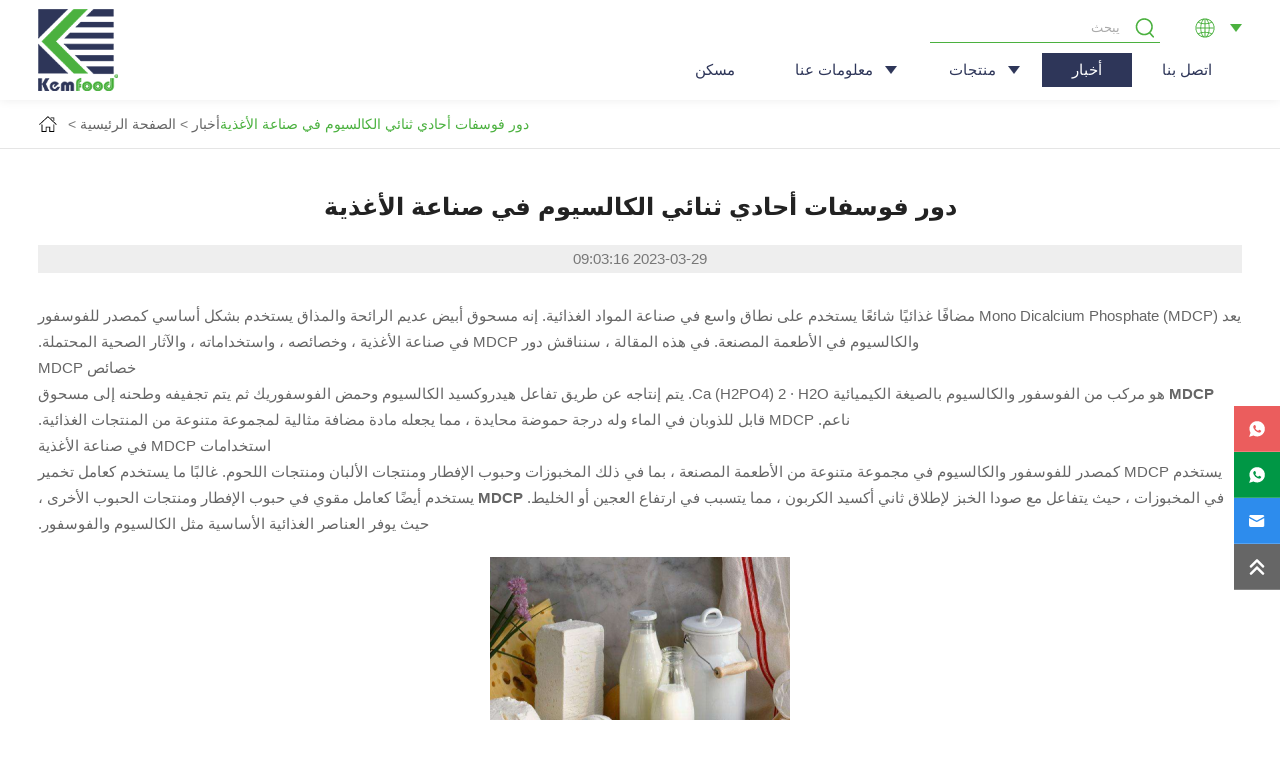

--- FILE ---
content_type: text/html; charset=UTF-8
request_url: https://www.kemfood.com/ar/%D8%AF%D9%88%D8%B1-%D8%A7%D9%84%D9%81%D9%88%D8%B3%D9%81%D8%A7%D8%AA-%D8%A3%D8%AD%D8%A7%D8%AF%D9%8A-%D8%AB%D9%86%D8%A7%D8%A6%D9%8A-%D8%A7%D9%84%D9%83%D8%A7%D9%84%D8%B3%D9%8A%D9%88%D9%85-%D9%81%D9%8A/
body_size: 18076
content:
<!DOCTYPE html>

<html dir="rtl" lang="ar">

<head>

<meta http-equiv="Content-Type" content="text/html; charset=UTF-8"/>

<meta content="width=device-width, initial-scale=1.0, user-scalable=no" name="viewport">


<link rel="shortcut icon" href="https://ljcloudglobal.oss-cn-hongkong.aliyuncs.com/wp-content/uploads/kaihua/2022/10/favicon.ico"/>




<link href="https://www.kemfood.com/wp-content/themes/Kemfood/static/css/fullpage.css" rel="stylesheet" type="text/css" />

<link href="https://www.kemfood.com/wp-content/themes/Kemfood/static/css/animate.min.css" rel="stylesheet" type="text/css" />

<link rel="stylesheet" href="https://www.kemfood.com/wp-content/themes/Kemfood/style.css?v=6614151.335161326123" type="text/css" />



<script src="https://www.kemfood.com/wp-content/themes/Kemfood/static/js/jquery.min.js"></script>

<script src="https://www.kemfood.com/wp-content/themes/Kemfood/static/js/swiper.min.js"></script>

<script src="https://www.kemfood.com/wp-content/themes/Kemfood/static/js/swiper.animate.min.js"></script>



<meta name='robots' content='index, follow, max-image-preview:large, max-snippet:-1, max-video-preview:-1' />

	<!-- This site is optimized with the Yoast SEO plugin v19.13 - https://yoast.com/wordpress/plugins/seo/ -->
	<title>دور فوسفات أحادي ثنائي الكالسيوم في صناعة الأغذية - المورد والمصنع - كيمفوود</title>
	<link rel="canonical" href="https://www.kemfood.com/ar/دور-الفوسفات-أحادي-ثنائي-الكالسيوم-في/" />
	<meta property="og:locale" content="ar_AR" />
	<meta property="og:type" content="article" />
	<meta property="og:title" content="دور فوسفات أحادي ثنائي الكالسيوم في صناعة الأغذية - المورد والمصنع - كيمفوود" />
	<meta property="og:description" content="يعد Mono Dicalcium Phosphate (MDCP) مضافًا غذائيًا شائعًا يستخدم على نطاق واسع في صناعة المواد الغذائية. إنه مسحوق أبيض عديم الرائحة والمذاق يستخدم بشكل أساسي كمصدر للفوسفور والكالسيوم في الأطعمة المصنعة. في هذه المقالة ، سنناقش دور MDCP في صناعة الأغذية ، [...]" />
	<meta property="og:url" content="https://www.kemfood.com/ar/دور-الفوسفات-أحادي-ثنائي-الكالسيوم-في/" />
	<meta property="og:site_name" content="كيمفود" />
	<meta property="article:published_time" content="2023-03-29T01:35:16+00:00" />
	<meta property="article:modified_time" content="2023-04-07T01:08:28+00:00" />
	<meta property="og:image" content="http://www.kemfood.com/wp-content/uploads/2023/03/6f46f48b3f73e5a4d52baa7401220b2-e1680056402551.png" />
	<meta property="og:image:width" content="449" />
	<meta property="og:image:height" content="449" />
	<meta property="og:image:type" content="image/png" />
	<meta name="author" content="admin" />
	<meta name="twitter:card" content="summary_large_image" />
	<meta name="twitter:label1" content="كُتب بواسطة" />
	<meta name="twitter:data1" content="admin" />
	<meta name="twitter:label2" content="وقت القراءة المُقدّر" />
	<meta name="twitter:data2" content="4 دقائق" />
	<script type="application/ld+json" class="yoast-schema-graph">{
    "@context": "https:\/\/schema.org",
    "@graph": [
        {
            "@type": "WebPage",
            "@id": "https:\/\/www.kemfood.com\/the-role-of-mono-dicalcium-phosphate-in-the-food-industry\/",
            "url": "https:\/\/www.kemfood.com\/the-role-of-mono-dicalcium-phosphate-in-the-food-industry\/",
            "name": "\u062f\u0648\u0631 \u0641\u0648\u0633\u0641\u0627\u062a \u0623\u062d\u0627\u062f\u064a \u062b\u0646\u0627\u0626\u064a \u0627\u0644\u0643\u0627\u0644\u0633\u064a\u0648\u0645 \u0641\u064a \u0635\u0646\u0627\u0639\u0629 \u0627\u0644\u0623\u063a\u0630\u064a\u0629 - \u0627\u0644\u0645\u0648\u0631\u062f \u0648\u0627\u0644\u0645\u0635\u0646\u0639 - \u0643\u064a\u0645\u0641\u0648\u0648\u062f",
            "isPartOf": {
                "@id": "https:\/\/www.kemfood.com\/#website"
            },
            "primaryImageOfPage": {
                "@id": "https:\/\/www.kemfood.com\/the-role-of-mono-dicalcium-phosphate-in-the-food-industry\/#primaryimage"
            },
            "image": {
                "@id": "https:\/\/www.kemfood.com\/the-role-of-mono-dicalcium-phosphate-in-the-food-industry\/#primaryimage"
            },
            "thumbnailUrl": "https:\/\/ljcloudglobal.oss-cn-hongkong.aliyuncs.com\/wp-content\/uploads\/kaihua\/2023\/03\/6f46f48b3f73e5a4d52baa7401220b2-e1680056402551.png",
            "datePublished": "2023-03-29T01:35:16+00:00",
            "dateModified": "2023-04-07T01:08:28+00:00",
            "author": {
                "@id": "https:\/\/www.kemfood.com\/#\/schema\/person\/190aa64b435970a948436a5af1bf0e80"
            },
            "breadcrumb": {
                "@id": "https:\/\/www.kemfood.com\/the-role-of-mono-dicalcium-phosphate-in-the-food-industry\/#breadcrumb"
            },
            "inLanguage": "ar",
            "potentialAction": [
                {
                    "@type": "ReadAction",
                    "target": [
                        "https:\/\/www.kemfood.com\/the-role-of-mono-dicalcium-phosphate-in-the-food-industry\/"
                    ]
                }
            ]
        },
        {
            "@type": "ImageObject",
            "inLanguage": "ar",
            "@id": "https:\/\/www.kemfood.com\/the-role-of-mono-dicalcium-phosphate-in-the-food-industry\/#primaryimage",
            "url": "https:\/\/ljcloudglobal.oss-cn-hongkong.aliyuncs.com\/wp-content\/uploads\/kaihua\/2023\/03\/6f46f48b3f73e5a4d52baa7401220b2-e1680056402551.png",
            "contentUrl": "https:\/\/ljcloudglobal.oss-cn-hongkong.aliyuncs.com\/wp-content\/uploads\/kaihua\/2023\/03\/6f46f48b3f73e5a4d52baa7401220b2-e1680056402551.png",
            "width": 449,
            "height": 449
        },
        {
            "@type": "BreadcrumbList",
            "@id": "https:\/\/www.kemfood.com\/the-role-of-mono-dicalcium-phosphate-in-the-food-industry\/#breadcrumb",
            "itemListElement": [
                {
                    "@type": "ListItem",
                    "position": 1,
                    "name": "\u9996\u9875",
                    "item": "https:\/\/www.kemfood.com\/"
                },
                {
                    "@type": "ListItem",
                    "position": 2,
                    "name": "\u062f\u0648\u0631 \u0641\u0648\u0633\u0641\u0627\u062a \u0623\u062d\u0627\u062f\u064a \u062b\u0646\u0627\u0626\u064a \u0627\u0644\u0643\u0627\u0644\u0633\u064a\u0648\u0645 \u0641\u064a \u0635\u0646\u0627\u0639\u0629 \u0627\u0644\u0623\u063a\u0630\u064a\u0629"
                }
            ]
        },
        {
            "@type": "WebSite",
            "@id": "https:\/\/www.kemfood.com\/#website",
            "url": "https:\/\/www.kemfood.com\/",
            "name": "\u0643\u064a\u0645\u0641\u0648\u062f",
            "description": "ANHUI KEMFOOD INTERNATIONAL CO.\u060c LTD",
            "potentialAction": [
                {
                    "@type": "SearchAction",
                    "target": {
                        "@type": "EntryPoint",
                        "urlTemplate": "https:\/\/www.kemfood.com\/?s={search_term_string}"
                    },
                    "query-input": "required name=search_term_string"
                }
            ],
            "inLanguage": "ar"
        },
        {
            "@type": "Person",
            "@id": "https:\/\/www.kemfood.com\/#\/schema\/person\/190aa64b435970a948436a5af1bf0e80",
            "name": "\u0645\u0634\u0631\u0641",
            "image": {
                "@type": "ImageObject",
                "inLanguage": "ar",
                "@id": "https:\/\/www.kemfood.com\/#\/schema\/person\/image\/",
                "url": "https:\/\/secure.gravatar.com\/avatar\/1266023b728919a02287969c9b8d736d?s=96&d=mm&r=g",
                "contentUrl": "https:\/\/secure.gravatar.com\/avatar\/1266023b728919a02287969c9b8d736d?s=96&d=mm&r=g",
                "caption": "admin"
            },
            "sameAs": [
                "http:\/\/www.kemfood.com"
            ]
        }
    ]
}</script>
	<!-- / Yoast SEO plugin. -->


<link rel="alternate" type="application/rss+xml" title="Kemfood &laquo; The Role of Mono Dicalcium Phosphate in the Food Industry خلاصة التعليقات" href="https://www.kemfood.com/ar/%d8%af%d9%88%d8%b1-%d8%a7%d9%84%d9%81%d9%88%d8%b3%d9%81%d8%a7%d8%aa-%d8%a3%d8%ad%d8%a7%d8%af%d9%8a-%d8%ab%d9%86%d8%a7%d8%a6%d9%8a-%d8%a7%d9%84%d9%83%d8%a7%d9%84%d8%b3%d9%8a%d9%88%d9%85-%d9%81%d9%8a/feed/" />
<link rel='stylesheet' id='wp-block-library-rtl-css' href='https://www.kemfood.com/wp-includes/css/dist/block-library/style-rtl.min.css?ver=6.1.1' type='text/css' media='all' />
<link rel='stylesheet' id='classic-theme-styles-css' href='https://www.kemfood.com/wp-includes/css/classic-themes.min.css?ver=1' type='text/css' media='all' />
<style id='global-styles-inline-css' type='text/css'>
body{--wp--preset--color--black: #000000;--wp--preset--color--cyan-bluish-gray: #abb8c3;--wp--preset--color--white: #ffffff;--wp--preset--color--pale-pink: #f78da7;--wp--preset--color--vivid-red: #cf2e2e;--wp--preset--color--luminous-vivid-orange: #ff6900;--wp--preset--color--luminous-vivid-amber: #fcb900;--wp--preset--color--light-green-cyan: #7bdcb5;--wp--preset--color--vivid-green-cyan: #00d084;--wp--preset--color--pale-cyan-blue: #8ed1fc;--wp--preset--color--vivid-cyan-blue: #0693e3;--wp--preset--color--vivid-purple: #9b51e0;--wp--preset--gradient--vivid-cyan-blue-to-vivid-purple: linear-gradient(135deg,rgba(6,147,227,1) 0%,rgb(155,81,224) 100%);--wp--preset--gradient--light-green-cyan-to-vivid-green-cyan: linear-gradient(135deg,rgb(122,220,180) 0%,rgb(0,208,130) 100%);--wp--preset--gradient--luminous-vivid-amber-to-luminous-vivid-orange: linear-gradient(135deg,rgba(252,185,0,1) 0%,rgba(255,105,0,1) 100%);--wp--preset--gradient--luminous-vivid-orange-to-vivid-red: linear-gradient(135deg,rgba(255,105,0,1) 0%,rgb(207,46,46) 100%);--wp--preset--gradient--very-light-gray-to-cyan-bluish-gray: linear-gradient(135deg,rgb(238,238,238) 0%,rgb(169,184,195) 100%);--wp--preset--gradient--cool-to-warm-spectrum: linear-gradient(135deg,rgb(74,234,220) 0%,rgb(151,120,209) 20%,rgb(207,42,186) 40%,rgb(238,44,130) 60%,rgb(251,105,98) 80%,rgb(254,248,76) 100%);--wp--preset--gradient--blush-light-purple: linear-gradient(135deg,rgb(255,206,236) 0%,rgb(152,150,240) 100%);--wp--preset--gradient--blush-bordeaux: linear-gradient(135deg,rgb(254,205,165) 0%,rgb(254,45,45) 50%,rgb(107,0,62) 100%);--wp--preset--gradient--luminous-dusk: linear-gradient(135deg,rgb(255,203,112) 0%,rgb(199,81,192) 50%,rgb(65,88,208) 100%);--wp--preset--gradient--pale-ocean: linear-gradient(135deg,rgb(255,245,203) 0%,rgb(182,227,212) 50%,rgb(51,167,181) 100%);--wp--preset--gradient--electric-grass: linear-gradient(135deg,rgb(202,248,128) 0%,rgb(113,206,126) 100%);--wp--preset--gradient--midnight: linear-gradient(135deg,rgb(2,3,129) 0%,rgb(40,116,252) 100%);--wp--preset--duotone--dark-grayscale: url('#wp-duotone-dark-grayscale');--wp--preset--duotone--grayscale: url('#wp-duotone-grayscale');--wp--preset--duotone--purple-yellow: url('#wp-duotone-purple-yellow');--wp--preset--duotone--blue-red: url('#wp-duotone-blue-red');--wp--preset--duotone--midnight: url('#wp-duotone-midnight');--wp--preset--duotone--magenta-yellow: url('#wp-duotone-magenta-yellow');--wp--preset--duotone--purple-green: url('#wp-duotone-purple-green');--wp--preset--duotone--blue-orange: url('#wp-duotone-blue-orange');--wp--preset--font-size--small: 13px;--wp--preset--font-size--medium: 20px;--wp--preset--font-size--large: 36px;--wp--preset--font-size--x-large: 42px;--wp--preset--spacing--20: 0.44rem;--wp--preset--spacing--30: 0.67rem;--wp--preset--spacing--40: 1rem;--wp--preset--spacing--50: 1.5rem;--wp--preset--spacing--60: 2.25rem;--wp--preset--spacing--70: 3.38rem;--wp--preset--spacing--80: 5.06rem;}:where(.is-layout-flex){gap: 0.5em;}body .is-layout-flow > .alignleft{float: left;margin-inline-start: 0;margin-inline-end: 2em;}body .is-layout-flow > .alignright{float: right;margin-inline-start: 2em;margin-inline-end: 0;}body .is-layout-flow > .aligncenter{margin-left: auto !important;margin-right: auto !important;}body .is-layout-constrained > .alignleft{float: left;margin-inline-start: 0;margin-inline-end: 2em;}body .is-layout-constrained > .alignright{float: right;margin-inline-start: 2em;margin-inline-end: 0;}body .is-layout-constrained > .aligncenter{margin-left: auto !important;margin-right: auto !important;}body .is-layout-constrained > :where(:not(.alignleft):not(.alignright):not(.alignfull)){max-width: var(--wp--style--global--content-size);margin-left: auto !important;margin-right: auto !important;}body .is-layout-constrained > .alignwide{max-width: var(--wp--style--global--wide-size);}body .is-layout-flex{display: flex;}body .is-layout-flex{flex-wrap: wrap;align-items: center;}body .is-layout-flex > *{margin: 0;}:where(.wp-block-columns.is-layout-flex){gap: 2em;}.has-black-color{color: var(--wp--preset--color--black) !important;}.has-cyan-bluish-gray-color{color: var(--wp--preset--color--cyan-bluish-gray) !important;}.has-white-color{color: var(--wp--preset--color--white) !important;}.has-pale-pink-color{color: var(--wp--preset--color--pale-pink) !important;}.has-vivid-red-color{color: var(--wp--preset--color--vivid-red) !important;}.has-luminous-vivid-orange-color{color: var(--wp--preset--color--luminous-vivid-orange) !important;}.has-luminous-vivid-amber-color{color: var(--wp--preset--color--luminous-vivid-amber) !important;}.has-light-green-cyan-color{color: var(--wp--preset--color--light-green-cyan) !important;}.has-vivid-green-cyan-color{color: var(--wp--preset--color--vivid-green-cyan) !important;}.has-pale-cyan-blue-color{color: var(--wp--preset--color--pale-cyan-blue) !important;}.has-vivid-cyan-blue-color{color: var(--wp--preset--color--vivid-cyan-blue) !important;}.has-vivid-purple-color{color: var(--wp--preset--color--vivid-purple) !important;}.has-black-background-color{background-color: var(--wp--preset--color--black) !important;}.has-cyan-bluish-gray-background-color{background-color: var(--wp--preset--color--cyan-bluish-gray) !important;}.has-white-background-color{background-color: var(--wp--preset--color--white) !important;}.has-pale-pink-background-color{background-color: var(--wp--preset--color--pale-pink) !important;}.has-vivid-red-background-color{background-color: var(--wp--preset--color--vivid-red) !important;}.has-luminous-vivid-orange-background-color{background-color: var(--wp--preset--color--luminous-vivid-orange) !important;}.has-luminous-vivid-amber-background-color{background-color: var(--wp--preset--color--luminous-vivid-amber) !important;}.has-light-green-cyan-background-color{background-color: var(--wp--preset--color--light-green-cyan) !important;}.has-vivid-green-cyan-background-color{background-color: var(--wp--preset--color--vivid-green-cyan) !important;}.has-pale-cyan-blue-background-color{background-color: var(--wp--preset--color--pale-cyan-blue) !important;}.has-vivid-cyan-blue-background-color{background-color: var(--wp--preset--color--vivid-cyan-blue) !important;}.has-vivid-purple-background-color{background-color: var(--wp--preset--color--vivid-purple) !important;}.has-black-border-color{border-color: var(--wp--preset--color--black) !important;}.has-cyan-bluish-gray-border-color{border-color: var(--wp--preset--color--cyan-bluish-gray) !important;}.has-white-border-color{border-color: var(--wp--preset--color--white) !important;}.has-pale-pink-border-color{border-color: var(--wp--preset--color--pale-pink) !important;}.has-vivid-red-border-color{border-color: var(--wp--preset--color--vivid-red) !important;}.has-luminous-vivid-orange-border-color{border-color: var(--wp--preset--color--luminous-vivid-orange) !important;}.has-luminous-vivid-amber-border-color{border-color: var(--wp--preset--color--luminous-vivid-amber) !important;}.has-light-green-cyan-border-color{border-color: var(--wp--preset--color--light-green-cyan) !important;}.has-vivid-green-cyan-border-color{border-color: var(--wp--preset--color--vivid-green-cyan) !important;}.has-pale-cyan-blue-border-color{border-color: var(--wp--preset--color--pale-cyan-blue) !important;}.has-vivid-cyan-blue-border-color{border-color: var(--wp--preset--color--vivid-cyan-blue) !important;}.has-vivid-purple-border-color{border-color: var(--wp--preset--color--vivid-purple) !important;}.has-vivid-cyan-blue-to-vivid-purple-gradient-background{background: var(--wp--preset--gradient--vivid-cyan-blue-to-vivid-purple) !important;}.has-light-green-cyan-to-vivid-green-cyan-gradient-background{background: var(--wp--preset--gradient--light-green-cyan-to-vivid-green-cyan) !important;}.has-luminous-vivid-amber-to-luminous-vivid-orange-gradient-background{background: var(--wp--preset--gradient--luminous-vivid-amber-to-luminous-vivid-orange) !important;}.has-luminous-vivid-orange-to-vivid-red-gradient-background{background: var(--wp--preset--gradient--luminous-vivid-orange-to-vivid-red) !important;}.has-very-light-gray-to-cyan-bluish-gray-gradient-background{background: var(--wp--preset--gradient--very-light-gray-to-cyan-bluish-gray) !important;}.has-cool-to-warm-spectrum-gradient-background{background: var(--wp--preset--gradient--cool-to-warm-spectrum) !important;}.has-blush-light-purple-gradient-background{background: var(--wp--preset--gradient--blush-light-purple) !important;}.has-blush-bordeaux-gradient-background{background: var(--wp--preset--gradient--blush-bordeaux) !important;}.has-luminous-dusk-gradient-background{background: var(--wp--preset--gradient--luminous-dusk) !important;}.has-pale-ocean-gradient-background{background: var(--wp--preset--gradient--pale-ocean) !important;}.has-electric-grass-gradient-background{background: var(--wp--preset--gradient--electric-grass) !important;}.has-midnight-gradient-background{background: var(--wp--preset--gradient--midnight) !important;}.has-small-font-size{font-size: var(--wp--preset--font-size--small) !important;}.has-medium-font-size{font-size: var(--wp--preset--font-size--medium) !important;}.has-large-font-size{font-size: var(--wp--preset--font-size--large) !important;}.has-x-large-font-size{font-size: var(--wp--preset--font-size--x-large) !important;}
.wp-block-navigation a:where(:not(.wp-element-button)){color: inherit;}
:where(.wp-block-columns.is-layout-flex){gap: 2em;}
.wp-block-pullquote{font-size: 1.5em;line-height: 1.6;}
</style>
<link rel='stylesheet' id='wpa-css-css' href='https://www.kemfood.com/wp-content/plugins/honeypot/includes/css/wpa.css?ver=2.2.12' type='text/css' media='all' />
<link rel='stylesheet' id='trp-language-switcher-style-css' href='https://www.kemfood.com/wp-content/plugins/translatepress-multilingual/assets/css/trp-language-switcher.css?ver=2.7.4' type='text/css' media='all' />
<link rel='stylesheet' id='style-css' href='https://www.kemfood.com/wp-content/themes/Kemfood/style.css?ver=1.0' type='text/css' media='all' />
<link rel='stylesheet' id='iconfont-css' href='https://www.kemfood.com/wp-content/themes/Kemfood/static/font/iconfont.css?ver=6.1.1' type='text/css' media='all' />
<script type='text/javascript' src='https://www.kemfood.com/wp-content/themes/Kemfood/static/js/jquery.min.js?ver=6.1.1' id='jquery-js'></script>
<link rel="https://api.w.org/" href="https://www.kemfood.com/ar/wp-json/" /><link rel="alternate" type="application/json" href="https://www.kemfood.com/ar/wp-json/wp/v2/posts/1883" /><link rel="EditURI" type="application/rsd+xml" title="RSD" href="https://www.kemfood.com/xmlrpc.php?rsd" />
<link rel="wlwmanifest" type="application/wlwmanifest+xml" href="https://www.kemfood.com/wp-includes/wlwmanifest.xml" />
<meta name="generator" content="WordPress 6.1.1" />
<link rel='shortlink' href='https://www.kemfood.com/ar/?p=1883' />
<meta name="generator" content="Site Kit by Google 1.124.0" /><link rel="alternate" hreflang="en-US" href="https://www.kemfood.com/the-role-of-mono-dicalcium-phosphate-in-the-food-industry/"/>
<link rel="alternate" hreflang="ru-RU" href="https://www.kemfood.com/ru/роль-моно-дикальций-фосфата-в-пищевой/"/>
<link rel="alternate" hreflang="ar" href="https://www.kemfood.com/ar/دور-الفوسفات-أحادي-ثنائي-الكالسيوم-في/"/>
<link rel="alternate" hreflang="en" href="https://www.kemfood.com/the-role-of-mono-dicalcium-phosphate-in-the-food-industry/"/>
<link rel="alternate" hreflang="ru" href="https://www.kemfood.com/ru/роль-моно-дикальций-фосфата-в-пищевой/"/>
<style>
    .header-v4 .main-nav .sf-menu .current-menu-item a,.header-v4 .main-nav .sf-menu li a:hover,.header-v4 .main-nav .sf-menu .current-post-ancestor a {color: }
    .header-v4 .main-nav .sf-menu a{color: }
    </style>
<!-- Google Tag Manager -->
<script>(function(w,d,s,l,i){w[l]=w[l]||[];w[l].push({'gtm.start':
new Date().getTime(),event:'gtm.js'});var f=d.getElementsByTagName(s)[0],
j=d.createElement(s),dl=l!='dataLayer'?'&l='+l:'';j.async=true;j.src=
'https://www.googletagmanager.com/gtm.js?id='+i+dl;f.parentNode.insertBefore(j,f);
})(window,document,'script','dataLayer','GTM-PQBSH4V');</script>
<!-- End Google Tag Manager -->


</head>


<body><!-- Google Tag Manager (noscript) -->
<noscript><iframe src="https://www.googletagmanager.com/ns.html?id=GTM-PQBSH4V"
height="0" width="0" style="display:none;visibility:hidden"></iframe></noscript>
<!-- End Google Tag Manager (noscript) -->

<!-- header -->
<header class="in_header">
	<div class="wrap">
	
	<div class="logo"><a href="https://www.kemfood.com/ar"><img src="https://ljcloudglobal.oss-cn-hongkong.aliyuncs.com/wp-content/uploads/kaihua/2022/10/logo.png" alt="كيمفود" /></a></div>
	
	<div class="top_r">
		
		<div class="top_r_cont">
			<!-- 搜索 -->
			<div class="top_search">
				<form class="" role="search" method="get" id="" action="/ar/" data-trp-original-action="/"> 
					<input class="search_ipt" type="text" placeholder="يبحث" value="" name="s" id="s">
					<input class="search_btn" type="submit" id="searchsubmit" value="">
				<input type="hidden" name="trp-form-language" value="ar"/></form>
			</div>
			<!-- 语言切换 -->
			<ul class="top_language">
				<i></i>
				<ul class="top_language_list sub-menu">
					<li id="menu-item-313" class="trp-language-switcher-container menu-item menu-item-type-post_type menu-item-object-language_switcher menu-item-313"><a href="https://www.kemfood.com/the-role-of-mono-dicalcium-phosphate-in-the-food-industry/"><span data-no-translation><img class="trp-flag-image" src="https://www.kemfood.com/wp-content/plugins/translatepress-multilingual/assets/images/flags/en_US.png" width="18" height="12" alt="en_US" title="English"><span class="trp-ls-language-name">EN</span></span></a></li>
<li id="menu-item-317" class="trp-language-switcher-container menu-item menu-item-type-post_type menu-item-object-language_switcher menu-item-317"><a href="https://www.kemfood.com/ru/роль-моно-дикальций-фосфата-в-пищевой/"><span data-no-translation><img class="trp-flag-image" src="https://www.kemfood.com/wp-content/plugins/translatepress-multilingual/assets/images/flags/ru_RU.png" width="18" height="12" alt="ru_RU" title="Russian"><span class="trp-ls-language-name">RU</span></span></a></li>
<li id="menu-item-361" class="trp-language-switcher-container menu-item menu-item-type-post_type menu-item-object-language_switcher current-language-menu-item menu-item-361"><a href="https://www.kemfood.com/ar/دور-الفوسفات-أحادي-ثنائي-الكالسيوم-في/"><span data-no-translation><img class="trp-flag-image" src="https://www.kemfood.com/wp-content/plugins/translatepress-multilingual/assets/images/flags/ar.png" width="18" height="12" alt="ar" title="Arabic"><span class="trp-ls-language-name">AR</span></span></a></li>
				</ul>
			</ul>
		</div>
		<div class="clear"></div>
		
		
		<!-- 移动端导航按钮 -->
		<div class="nav_menu"><i></i></div>
		
		<!-- 导航 -->
		<ul class="nav">
			<li id="menu-item-18" class="menu-item menu-item-type-custom menu-item-object-custom menu-item-18"><a href="/ar/">مسكن</a></li>
<li id="menu-item-79" class="menu-item menu-item-type-custom menu-item-object-custom menu-item-has-children menu-item-79"><a href="https://www.kemfood.com/ar/معلومات-عنا/ملف-الشركة/">معلومات عنا</a>
<ul class="sub-menu">
	<li id="menu-item-56" class="menu-item menu-item-type-post_type menu-item-object-page menu-item-56"><a href="https://www.kemfood.com/ar/%d9%85%d8%b9%d9%84%d9%88%d9%85%d8%a7%d8%aa-%d8%b9%d9%86%d8%a7/%d9%85%d9%84%d9%81-%d8%a7%d9%84%d8%b4%d8%b1%d9%83%d8%a9/">ملف الشركة</a></li>
	<li id="menu-item-55" class="menu-item menu-item-type-post_type menu-item-object-page menu-item-55"><a href="https://www.kemfood.com/ar/%d9%85%d8%b9%d9%84%d9%88%d9%85%d8%a7%d8%aa-%d8%b9%d9%86%d8%a7/%d8%a7%d9%84%d8%ab%d9%82%d8%a7%d9%81%d8%a9/">ثقافة</a></li>
	<li id="menu-item-60" class="menu-item menu-item-type-post_type menu-item-object-page menu-item-60"><a href="https://www.kemfood.com/ar/%d9%85%d8%b9%d9%84%d9%88%d9%85%d8%a7%d8%aa-%d8%b9%d9%86%d8%a7/%d9%81%d8%b1%d9%82-%d9%85%d8%b3%d8%a7%d8%ad%d8%a7%d8%aa-%d8%a7%d9%84%d8%b9%d9%85%d9%84/">فرق ومساحات العمل</a></li>
	<li id="menu-item-59" class="menu-item menu-item-type-post_type menu-item-object-page menu-item-59"><a href="https://www.kemfood.com/ar/%d9%85%d8%b9%d9%84%d9%88%d9%85%d8%a7%d8%aa-%d8%b9%d9%86%d8%a7/%d8%a7%d9%84%d8%ae%d8%af%d9%85%d8%a7%d8%aa/">خدمة</a></li>
	<li id="menu-item-58" class="menu-item menu-item-type-post_type menu-item-object-page menu-item-58"><a href="https://www.kemfood.com/ar/%d9%85%d8%b9%d9%84%d9%88%d9%85%d8%a7%d8%aa-%d8%b9%d9%86%d8%a7/%d8%b4%d9%87%d8%a7%d8%af%d8%a9/">شهادة</a></li>
	<li id="menu-item-57" class="menu-item menu-item-type-post_type menu-item-object-page menu-item-57"><a href="https://www.kemfood.com/ar/%d9%85%d8%b9%d9%84%d9%88%d9%85%d8%a7%d8%aa-%d8%b9%d9%86%d8%a7/%d8%b4%d8%b1%d9%8a%d9%83/">شريك</a></li>
</ul>
</li>
<li id="menu-item-17" class="menu-item menu-item-type-taxonomy menu-item-object-category menu-item-has-children menu-item-17"><a href="https://www.kemfood.com/ar/الفئة/منتجات/">منتجات</a>
<ul class="sub-menu">
	<li id="menu-item-35" class="menu-item menu-item-type-taxonomy menu-item-object-category menu-item-35"><a href="https://www.kemfood.com/ar/الفئة/منتجات/مكثفات/">مثخنات</a></li>
	<li id="menu-item-22" class="menu-item menu-item-type-taxonomy menu-item-object-category menu-item-22"><a href="https://www.kemfood.com/ar/الفئة/منتجات/antioxidants/">مضادات الأكسدة</a></li>
	<li id="menu-item-34" class="menu-item menu-item-type-taxonomy menu-item-object-category menu-item-34"><a href="https://www.kemfood.com/ar/الفئة/منتجات/sweeteners/">المحليات</a></li>
	<li id="menu-item-32" class="menu-item menu-item-type-taxonomy menu-item-object-category menu-item-32"><a href="https://www.kemfood.com/ar/الفئة/منتجات/preservatives/">مواد حافظة</a></li>
	<li id="menu-item-20" class="menu-item menu-item-type-taxonomy menu-item-object-category menu-item-20"><a href="https://www.kemfood.com/ar/الفئة/منتجات/acidulants/">الحامض</a></li>
	<li id="menu-item-27" class="menu-item menu-item-type-taxonomy menu-item-object-category menu-item-27"><a href="https://www.kemfood.com/ar/الفئة/منتجات/emulsifiers/">المستحلبات</a></li>
	<li id="menu-item-33" class="menu-item menu-item-type-taxonomy menu-item-object-category menu-item-33"><a href="https://www.kemfood.com/ar/الفئة/منتجات/proteins/">البروتينات</a></li>
	<li id="menu-item-30" class="menu-item menu-item-type-taxonomy menu-item-object-category menu-item-30"><a href="https://www.kemfood.com/ar/الفئة/منتجات/plant-extracts/">المستخلصات النباتية</a></li>
	<li id="menu-item-29" class="menu-item menu-item-type-taxonomy menu-item-object-category menu-item-29"><a href="https://www.kemfood.com/ar/الفئة/منتجات/الفوسفات/">الفوسفات</a></li>
	<li id="menu-item-36" class="menu-item menu-item-type-taxonomy menu-item-object-category menu-item-36"><a href="https://www.kemfood.com/ar/الفئة/منتجات/vitamins/">فيتامينات</a></li>
	<li id="menu-item-25" class="menu-item menu-item-type-taxonomy menu-item-object-category menu-item-25"><a href="https://www.kemfood.com/ar/الفئة/منتجات/colorants/">تلوينات</a></li>
	<li id="menu-item-28" class="menu-item menu-item-type-taxonomy menu-item-object-category menu-item-28"><a href="https://www.kemfood.com/ar/الفئة/منتجات/flavourings/">النكهات</a></li>
	<li id="menu-item-23" class="menu-item menu-item-type-taxonomy menu-item-object-category menu-item-23"><a href="https://www.kemfood.com/ar/الفئة/منتجات/aromas/">العبير</a></li>
	<li id="menu-item-21" class="menu-item menu-item-type-taxonomy menu-item-object-category menu-item-21"><a href="https://www.kemfood.com/ar/الفئة/منتجات/amino-acid/">حمض أميني</a></li>
	<li id="menu-item-24" class="menu-item menu-item-type-taxonomy menu-item-object-category menu-item-24"><a href="https://www.kemfood.com/ar/الفئة/منتجات/cocoa-series/">سلسلة الكاكاو</a></li>
	<li id="menu-item-26" class="menu-item menu-item-type-taxonomy menu-item-object-category menu-item-26"><a href="https://www.kemfood.com/ar/الفئة/منتجات/dehydrated-vegetables/">خضروات مجففة</a></li>
	<li id="menu-item-31" class="menu-item menu-item-type-taxonomy menu-item-object-category menu-item-31"><a href="https://www.kemfood.com/ar/الفئة/منتجات/plant-peptide/">الببتيد النبات</a></li>
	<li id="menu-item-1102" class="menu-item menu-item-type-taxonomy menu-item-object-category menu-item-1102"><a href="https://www.kemfood.com/ar/الفئة/منتجات/api/">المكونات الصيدلانية</a></li>
</ul>
</li>
<li id="menu-item-19" class="menu-item menu-item-type-taxonomy menu-item-object-category current-post-ancestor current-menu-parent current-post-parent menu-item-19"><a href="https://www.kemfood.com/ar/الفئة/الإخبارية/">أخبار</a></li>
<li id="menu-item-15" class="menu-item menu-item-type-post_type menu-item-object-page menu-item-15"><a href="https://www.kemfood.com/ar/%d8%a7%d8%aa%d8%b5%d9%84-%d8%a8%d9%86%d8%a7/">اتصل بنا</a></li>
		</ul>
		<div class="clear"></div>
		
	</div>
	
</div></header>
<div class="full_header_height"></div>
<script src="https://www.kemfood.com/wp-content/themes/Kemfood/static/js/header.js"></script>



<!-- 当前位置 -->
<div class="in_position">
	<div class="wrap container">
		<a href="http://www.kemfood.com/ar/">الصفحة الرئيسية</a><a href="https://www.kemfood.com/ar/الفئة/الإخبارية/">أخبار</a><a href="https://www.kemfood.com/ar/%d8%af%d9%88%d8%b1-%d8%a7%d9%84%d9%81%d9%88%d8%b3%d9%81%d8%a7%d8%aa-%d8%a3%d8%ad%d8%a7%d8%af%d9%8a-%d8%ab%d9%86%d8%a7%d8%a6%d9%8a-%d8%a7%d9%84%d9%83%d8%a7%d9%84%d8%b3%d9%8a%d9%88%d9%85-%d9%81%d9%8a/">دور فوسفات أحادي ثنائي الكالسيوم في صناعة الأغذية</a>	</div>
</div>

	
<!-- main -->
<main>
<div class="wrap box_mg wow slideInUp">

	<!-- 新闻详情页 -->
	<div class="in_news_art wow slideInUp">
	
		<div class="in_news_art_tit">
			<h1>دور فوسفات أحادي ثنائي الكالسيوم في صناعة الأغذية</h1>
			<p>2023-03-29 09:03:16</p>
		</div>
		
		<article>
		<article data-content="[{&quot;type&quot;:&quot;block&quot;,&quot;id&quot;:&quot;3060-1621846615933&quot;,&quot;name&quot;:&quot;paragraph&quot;,&quot;data&quot;:{},&quot;nodes&quot;:[{&quot;type&quot;:&quot;text&quot;,&quot;id&quot;:&quot;p5PQ-1621846617594&quot;,&quot;leaves&quot;:[{&quot;text&quot;:&quot;The Role of Mono Dicalcium Phosphate in the Food Industry&quot;,&quot;marks&quot;:[]}]}],&quot;state&quot;:{}},{&quot;type&quot;:&quot;block&quot;,&quot;id&quot;:&quot;7gYC-1679975542496&quot;,&quot;name&quot;:&quot;paragraph&quot;,&quot;data&quot;:{&quot;version&quot;:1},&quot;nodes&quot;:[{&quot;type&quot;:&quot;text&quot;,&quot;id&quot;:&quot;wltC-1679975542495&quot;,&quot;leaves&quot;:[{&quot;text&quot;:&quot;Mono Dicalcium Phosphate (MDCP) is a commonly used food additive that is widely used in the food industry. It is a white, odorless, and tasteless powder that is primarily used as a source of phosphorus and calcium in processed foods. In this article, we will discuss the role of MDCP in the food industry, its properties, uses, and potential health effects.&quot;,&quot;marks&quot;:[]}]}],&quot;state&quot;:{}},{&quot;type&quot;:&quot;block&quot;,&quot;id&quot;:&quot;J0zV-1679975542498&quot;,&quot;name&quot;:&quot;paragraph&quot;,&quot;data&quot;:{&quot;version&quot;:1},&quot;nodes&quot;:[{&quot;type&quot;:&quot;text&quot;,&quot;id&quot;:&quot;gd69-1679975542497&quot;,&quot;leaves&quot;:[{&quot;text&quot;:&quot;Properties of MDCP&quot;,&quot;marks&quot;:[]}]}],&quot;state&quot;:{}},{&quot;type&quot;:&quot;block&quot;,&quot;id&quot;:&quot;4e58-1679975542500&quot;,&quot;name&quot;:&quot;paragraph&quot;,&quot;data&quot;:{&quot;version&quot;:1},&quot;nodes&quot;:[{&quot;type&quot;:&quot;text&quot;,&quot;id&quot;:&quot;jgTo-1679975542499&quot;,&quot;leaves&quot;:[{&quot;text&quot;:&quot;MDCP is a compound of phosphorus and calcium with the chemical formula Ca(H2PO4)2·H2O. It is produced by the reaction of calcium hydroxide and phosphoric acid and is then dried and ground to a fine powder. MDCP is soluble in water and has a neutral pH, making it an ideal additive for a variety of food products.&quot;,&quot;marks&quot;:[]}]}],&quot;state&quot;:{}},{&quot;type&quot;:&quot;block&quot;,&quot;id&quot;:&quot;QQhe-1679975542502&quot;,&quot;name&quot;:&quot;paragraph&quot;,&quot;data&quot;:{&quot;version&quot;:1},&quot;nodes&quot;:[{&quot;type&quot;:&quot;text&quot;,&quot;id&quot;:&quot;fCIb-1679975542501&quot;,&quot;leaves&quot;:[{&quot;text&quot;:&quot;Uses of MDCP in the Food Industry&quot;,&quot;marks&quot;:[]}]}],&quot;state&quot;:{}},{&quot;type&quot;:&quot;block&quot;,&quot;id&quot;:&quot;cDps-1679975542504&quot;,&quot;name&quot;:&quot;paragraph&quot;,&quot;data&quot;:{&quot;version&quot;:1},&quot;nodes&quot;:[{&quot;type&quot;:&quot;text&quot;,&quot;id&quot;:&quot;6WsL-1679975542503&quot;,&quot;leaves&quot;:[{&quot;text&quot;:&quot;MDCP is used as a source of phosphorus and calcium in a variety of processed foods, including baked goods, breakfast cereals, dairy products, and meat products. It is often used as a leavening agent in baked goods, as it reacts with baking soda to release carbon dioxide, causing the dough or batter to rise. MDCP is also used as a fortifying agent in breakfast cereals and other grain products, as it provides essential nutrients like calcium and phosphorus.&quot;,&quot;marks&quot;:[]}]}],&quot;state&quot;:{}},{&quot;type&quot;:&quot;block&quot;,&quot;id&quot;:&quot;Frbv-1679975542506&quot;,&quot;name&quot;:&quot;paragraph&quot;,&quot;data&quot;:{&quot;version&quot;:1},&quot;nodes&quot;:[{&quot;type&quot;:&quot;text&quot;,&quot;id&quot;:&quot;aYZO-1679975542505&quot;,&quot;leaves&quot;:[{&quot;text&quot;:&quot;MDCP is commonly used in dairy products such as cheese, yogurt, and milk powder, as it helps to improve the texture and stability of these products. It also helps to prevent the separation of milk solids and water and can improve the meltability of cheese.&quot;,&quot;marks&quot;:[]}]}],&quot;state&quot;:{}},{&quot;type&quot;:&quot;block&quot;,&quot;id&quot;:&quot;sYDo-1679975542508&quot;,&quot;name&quot;:&quot;paragraph&quot;,&quot;data&quot;:{&quot;version&quot;:1},&quot;nodes&quot;:[{&quot;type&quot;:&quot;text&quot;,&quot;id&quot;:&quot;y1xT-1679975542507&quot;,&quot;leaves&quot;:[{&quot;text&quot;:&quot;MDCP is also used as a source of phosphorus in meat products, as it can improve the water-holding capacity of meat and prevent the formation of harmful bacteria. It is also used as a curing agent in some meat products, such as bacon and ham, as it can help to preserve the meat and improve its flavor.&quot;,&quot;marks&quot;:[]}]}],&quot;state&quot;:{}},{&quot;type&quot;:&quot;block&quot;,&quot;id&quot;:&quot;Y18G-1679975542511&quot;,&quot;name&quot;:&quot;paragraph&quot;,&quot;data&quot;:{&quot;version&quot;:1},&quot;nodes&quot;:[{&quot;type&quot;:&quot;text&quot;,&quot;id&quot;:&quot;aXjw-1679975542510&quot;,&quot;leaves&quot;:[{&quot;text&quot;:&quot;Mono Dicalcium Phosphate is an important additive in the food industry that is used as a source of phosphorus and calcium in a variety of processed foods. It has numerous benefits, including its ability to improve the texture, stability, and nutritional value of food products. However, excessive consumption of MDCP can lead to potential health risks, and it is important to use it in moderation and within safe limits. As with any food additive, it is always important to consult with a healthcare professional if you have concerns about the safety of MDCP or any other food ingredient.&quot;,&quot;marks&quot;:[]}]}],&quot;state&quot;:{}}]">
<div>يعد Mono Dicalcium Phosphate (MDCP) مضافًا غذائيًا شائعًا يستخدم على نطاق واسع في صناعة المواد الغذائية. إنه مسحوق أبيض عديم الرائحة والمذاق يستخدم بشكل أساسي كمصدر للفوسفور والكالسيوم في الأطعمة المصنعة. في هذه المقالة ، سنناقش دور MDCP في صناعة الأغذية ، وخصائصه ، واستخداماته ، والآثار الصحية المحتملة.</div>
<h3>خصائص MDCP</h3>
<div><strong><a href="https://www.kemfood.com/ar/">MDCP</a></strong> هو مركب من الفوسفور والكالسيوم بالصيغة الكيميائية Ca (H2PO4) 2 · H2O. يتم إنتاجه عن طريق تفاعل هيدروكسيد الكالسيوم وحمض الفوسفوريك ثم يتم تجفيفه وطحنه إلى مسحوق ناعم. MDCP قابل للذوبان في الماء وله درجة حموضة محايدة ، مما يجعله مادة مضافة مثالية لمجموعة متنوعة من المنتجات الغذائية.</div>
<h3>استخدامات MDCP في صناعة الأغذية</h3>
<div>يستخدم MDCP كمصدر للفوسفور والكالسيوم في مجموعة متنوعة من الأطعمة المصنعة ، بما في ذلك المخبوزات وحبوب الإفطار ومنتجات الألبان ومنتجات اللحوم. غالبًا ما يستخدم كعامل تخمير في المخبوزات ، حيث يتفاعل مع صودا الخبز لإطلاق ثاني أكسيد الكربون ، مما يتسبب في ارتفاع العجين أو الخليط. <a href="https://www.kemfood.com/ar/"><strong>MDCP</strong></a> يستخدم أيضًا كعامل مقوي في حبوب الإفطار ومنتجات الحبوب الأخرى ، حيث يوفر العناصر الغذائية الأساسية مثل الكالسيوم والفوسفور.</div>
<div><img decoding="async" loading="lazy" class="size-medium wp-image-1891 aligncenter" src="http://www.kemfood.com/wp-content/uploads/2023/03/f94538bd1d2276ff2560e11ac68a35f-e1680056089393-300x253.png" alt="MDCP" width="300" height="253" srcset="https://ljcloudglobal.oss-cn-hongkong.aliyuncs.com/wp-content/uploads/kaihua/2023/03/f94538bd1d2276ff2560e11ac68a35f-e1680056089393-300x253.png 300w, https://ljcloudglobal.oss-cn-hongkong.aliyuncs.com/wp-content/uploads/kaihua/2023/03/f94538bd1d2276ff2560e11ac68a35f-e1680056089393-14x12.png 14w, https://ljcloudglobal.oss-cn-hongkong.aliyuncs.com/wp-content/uploads/kaihua/2023/03/f94538bd1d2276ff2560e11ac68a35f-e1680056089393.png 450w" sizes="(max-width: 300px) 100vw, 300px" /></div>
<div><img decoding="async" loading="lazy" class="size-medium wp-image-1892 aligncenter" src="http://www.kemfood.com/wp-content/uploads/2023/03/f883e7ab64bc7c4bac038797c127e6f-e1680056112450-300x254.png" alt="MDCP" width="300" height="254" srcset="https://ljcloudglobal.oss-cn-hongkong.aliyuncs.com/wp-content/uploads/kaihua/2023/03/f883e7ab64bc7c4bac038797c127e6f-e1680056112450-300x254.png 300w, https://ljcloudglobal.oss-cn-hongkong.aliyuncs.com/wp-content/uploads/kaihua/2023/03/f883e7ab64bc7c4bac038797c127e6f-e1680056112450-14x12.png 14w, https://ljcloudglobal.oss-cn-hongkong.aliyuncs.com/wp-content/uploads/kaihua/2023/03/f883e7ab64bc7c4bac038797c127e6f-e1680056112450.png 449w" sizes="(max-width: 300px) 100vw, 300px" /></div>
<div> </div>
<div>يستخدم MDCP بشكل شائع في منتجات الألبان مثل الجبن والزبادي ومسحوق الحليب ، حيث يساعد على تحسين قوام هذه المنتجات وثباتها. كما أنه يساعد على منع فصل جوامد الحليب والماء ويمكن أن يحسن من قابلية ذوبان الجبن.</div>
<div> </div>
<div>يستخدم MDCP أيضًا كمصدر للفوسفور في منتجات اللحوم ، حيث يمكنه تحسين قدرة اللحوم على الاحتفاظ بالمياه ومنع تكوين البكتيريا الضارة. كما أنه يستخدم كعامل معالجة في بعض منتجات اللحوم ، مثل لحم الخنزير المقدد ولحم الخنزير ، حيث يمكن أن يساعد في الحفاظ على اللحوم وتحسين نكهتها.</div>
<div> </div>
<div><img decoding="async" loading="lazy" class="size-medium wp-image-1893 aligncenter" src="http://www.kemfood.com/wp-content/uploads/2023/03/f444710ce93dc6393cd6083e01b34ca-e1680056259260-300x253.png" alt="MDCP" width="300" height="253" srcset="https://ljcloudglobal.oss-cn-hongkong.aliyuncs.com/wp-content/uploads/kaihua/2023/03/f444710ce93dc6393cd6083e01b34ca-e1680056259260-300x253.png 300w, https://ljcloudglobal.oss-cn-hongkong.aliyuncs.com/wp-content/uploads/kaihua/2023/03/f444710ce93dc6393cd6083e01b34ca-e1680056259260-14x12.png 14w, https://ljcloudglobal.oss-cn-hongkong.aliyuncs.com/wp-content/uploads/kaihua/2023/03/f444710ce93dc6393cd6083e01b34ca-e1680056259260.png 450w" sizes="(max-width: 300px) 100vw, 300px" /></div>
<div><img decoding="async" loading="lazy" class="size-medium wp-image-1894 aligncenter" src="http://www.kemfood.com/wp-content/uploads/2023/03/d29371cd9d34fbe63bd9dbd451e90a6-e1680056332888-300x253.png" alt="MDCP" width="300" height="253" srcset="https://ljcloudglobal.oss-cn-hongkong.aliyuncs.com/wp-content/uploads/kaihua/2023/03/d29371cd9d34fbe63bd9dbd451e90a6-e1680056332888-300x253.png 300w, https://ljcloudglobal.oss-cn-hongkong.aliyuncs.com/wp-content/uploads/kaihua/2023/03/d29371cd9d34fbe63bd9dbd451e90a6-e1680056332888-14x12.png 14w, https://ljcloudglobal.oss-cn-hongkong.aliyuncs.com/wp-content/uploads/kaihua/2023/03/d29371cd9d34fbe63bd9dbd451e90a6-e1680056332888.png 449w" sizes="(max-width: 300px) 100vw, 300px" /></div>
<div><a href="https://www.kemfood.com/ar/"><strong>أحادي فوسفات ثنائي الكالسيوم</strong> </a>هي مادة مضافة مهمة في صناعة الأغذية تستخدم كمصدر للفوسفور والكالسيوم في مجموعة متنوعة من الأطعمة المصنعة. له فوائد عديدة ، بما في ذلك قدرته على تحسين الملمس والاستقرار والقيمة الغذائية للمنتجات الغذائية. ومع ذلك ، يمكن أن يؤدي الاستهلاك المفرط لـ MDCP إلى مخاطر صحية محتملة ، ومن المهم استخدامه باعتدال وضمن حدود آمنة. كما هو الحال مع أي مادة مضافة للغذاء ، من المهم دائمًا استشارة أخصائي رعاية صحية إذا كانت لديك مخاوف بشأن سلامة MDCP أو أي مكون غذائي آخر.</div>
</article>
		</article>
		
	</div>
	
	<!-- 上一篇 下一篇 -->
	<div class="ar_fot">
		<div class="end">نهاية</div>
		<ul>
						<li>
				<b>السابق</b>
				<a href="https://www.kemfood.com/ar/%d9%85%d9%82%d8%af%d9%85%d8%a9-%d8%a5%d9%84%d9%89-%d8%a7%d9%84%d9%85%d8%ba%d9%86%d9%8a%d8%b3%d9%8a%d9%88%d9%85-%d8%b3%d8%aa%d9%8a%d8%b1%d8%a7%d8%aa/" rel="prev">مقدمة في المغنيسيوم ستيرات</a>			</li>
			<li>
				<b>التالي</b>
				<a href="https://www.kemfood.com/ar/%d9%85%d8%b3%d8%ad%d9%88%d9%82-%d8%a7%d9%84%d9%83%d8%a7%d9%83%d8%a7%d9%88-%d9%85%d9%82%d8%a7%d8%a8%d9%84-%d9%85%d8%b3%d8%ad%d9%88%d9%82-%d8%a7%d9%84%d9%83%d8%a7%d9%83%d8%a7%d9%88-%d9%85%d8%a7-%d8%a7/" rel="next">مسحوق الكاكاو مقابل مسحوق الكاكاو: ما الفرق؟</a>			</li>
		</ul>
	</div>
	
</div>
</main>


<!-- footer -->
<footer>



	<div class="i_tit">

		<h2>اتصل <i>نحن</i></h2>

	</div>



	<!-- 表单 -->

	<div class="wrap">

		<div class="wpforms-container wpforms-container-full" id="wpforms-68"><form id="wpforms-form-68" class="wpforms-validate wpforms-form wpforms-ajax-form" data-formid="68" method="post" enctype="multipart/form-data" action="/ar/دور-الفوسفات-أحادي-ثنائي-الكالسيوم-في/" data-token="4a731324e52b7a9fd6076e2ab6f9cd17" data-trp-original-action="/ar/%D8%AF%D9%88%D8%B1-%D8%A7%D9%84%D9%81%D9%88%D8%B3%D9%81%D8%A7%D8%AA-%D8%A3%D8%AD%D8%A7%D8%AF%D9%8A-%D8%AB%D9%86%D8%A7%D8%A6%D9%8A-%D8%A7%D9%84%D9%83%D8%A7%D9%84%D8%B3%D9%8A%D9%88%D9%85-%D9%81%D9%8A/"><noscript class="wpforms-error-noscript" data-no-translation="" data-trp-gettext="">الرجاء تمكين JavaScript في المستعرض الخاص بك لإكمال هذا النموذج.</noscript><div class="wpforms-field-container"><div id="wpforms-68-field_1-container" class="wpforms-field wpforms-field-email" data-field-id="1"><label class="wpforms-field-label" for="wpforms-68-field_1">البريد الإلكتروني <span class="wpforms-required-label">*</span></label><input type="email" id="wpforms-68-field_1" class="wpforms-field-medium wpforms-field-required" name="wpforms[fields][1]" placeholder="البريد الإلكتروني" spellcheck="false" required></div><div id="wpforms-68-field_2-container" class="wpforms-field wpforms-field-text" data-field-id="2"><label class="wpforms-field-label" for="wpforms-68-field_2">رسالة <span class="wpforms-required-label">*</span></label><input type="text" id="wpforms-68-field_2" class="wpforms-field-medium wpforms-field-required" name="wpforms[fields][2]" placeholder="رسالة" required></div><div id="wpforms-68-field_3-container" class="wpforms-field wpforms-field-text link_hidden" data-field-id="3"><label class="wpforms-field-label" for="wpforms-68-field_3">提交 时 链接</label><input type="text" id="wpforms-68-field_3" class="wpforms-field-medium" name="wpforms[fields][3]" ></div><div id="wpforms-68-field_4-container" class="wpforms-field wpforms-field-text link_hidden" data-field-id="4"><label class="wpforms-field-label" for="wpforms-68-field_4">来源</label><input type="text" id="wpforms-68-field_4" class="wpforms-field-medium" name="wpforms[fields][4]" ></div></div><!-- .wpforms-field-container --><div class="wpforms-submit-container" ><input type="hidden" name="wpforms[id]" value="68"><input type="hidden" name="wpforms[author]" value="1"><input type="hidden" name="wpforms[post_id]" value="1883"><button type="submit" name="wpforms[submit]" id="wpforms-submit-68" class="wpforms-submit" data-alt-text="SUBMITTING..." data-submit-text="SUBMIT" aria-live="assertive" value="wpforms-submit">إرسال</button><img src="https://www.kemfood.com/wp-content/plugins/wpforms/assets/images/submit-spin.svg" class="wpforms-submit-spinner" style="display: none;" width="26" height="26" alt="جار التحميل" data-no-translation-alt=""></div><input type="hidden" name="trp-form-language" value="ar"/></form></div>  <!-- .wpforms-container -->
	</div>



	<div class="f_cont">

		<div class="wrap container">

			<div class="f_l fl">

				<div class="container">

					<div class="f_logo"><a href="https://www.kemfood.com/ar"><img src="https://ljcloudglobal.oss-cn-hongkong.aliyuncs.com/wp-content/uploads/kaihua/2022/10/logo.png" alt="كيمفود" /></a></div>

					<ul class="f_media_list">

						<li>

							<a href="" target="_blank">

							<img src="https://www.kemfood.com/wp-content/themes/Kemfood/static/images/public/media/facebook.svg" /></a>

						</li>

						<li>

							<a href="" target="_blank">

							<img src="https://www.kemfood.com/wp-content/themes/Kemfood/static/images/public/media/twitter.svg" /></a>

						</li>

						<li>

							<a href="" target="_blank">

							<img src="https://www.kemfood.com/wp-content/themes/Kemfood/static/images/public/media/instagram.svg" /></a>

						</li>

						<li>

							<a href="" target="_blank">

							<img src="https://www.kemfood.com/wp-content/themes/Kemfood/static/images/public/media/linkedin.svg" /></a>

						</li>

						<li>

							<a href="" target="_blank">

							<img src="https://www.kemfood.com/wp-content/themes/Kemfood/static/images/public/media/youtube.svg" /></a>

						</li>

					</ul>

				</div>

			</div>

			<div class="f_r fr">

				<dl class="f_contact">

					<dt>

						<img src="https://www.kemfood.com/wp-content/themes/Kemfood/static/images/public/contact/tel.svg" />

						<b>الهاتف:</b>

						<i><a href="tel: 86 13866746241">+86 13866746241</a></i>

					</dt>

					<dt>

						<img src="https://www.kemfood.com/wp-content/themes/Kemfood/static/images/public/contact/email.svg" />

						<b>بريد:</b>

						<i><a href="mailto:info@kemfood.com">info@kemfood.com</a></i>

					</dt>

					<div class="clear"></div>

					<dd>

						<img src="https://www.kemfood.com/wp-content/themes/Kemfood/static/images/public/contact/whatsapp.svg" />

						<span>

							<b>ال WhatsApp:</b>

							<a href="https://api.whatsapp.com/send?phone=008618616374849" target="_blank">+86 18616374849</a><br />

							<b>السيد باري</b>

						</span>

						<span>

							<b>ال WhatsApp:</b>

							<a href="https://api.whatsapp.com/send?phone=008613956242991" target="_blank">+86 13956242991</a><br />

							<b>السيد نيك</b>

						</span>

					</dd>

				</dl>

			</div>

		</div>

		<div class="wrap">

			<div class="f_copy">

				<p></p>

				<dl>

					<dt><p>© 2022 ANHUI KEMFOOD INTERNATIONAL CO.، LTD</p></dt>

					<dt><p><a href="https://www.kemfood.com/ar/%d8%b3%d9%8a%d8%a7%d8%b3%d8%a9-%d8%a7%d9%84%d8%ae%d8%b5%d9%88%d8%b5%d9%8a%d8%a9/">سياسة الخصوصية</a></p></dt>

					<dt><p rel="nofollow">تصميم LJGLOBAL</p></dt>

				</dl>

			</div>

		</div>

	</div>



	<div class="f_line"></div>

	<script>
		//弹出表单
		window.onload = function(){
		time = window.setInterval("show()",7000);
		};
		function show(){
			var adDiv = document.getElementById("aside_mask_bg");
			var adDiv2 = document.getElementById("aside_sc_from");
			adDiv.style.display = "block";
			adDiv2.style.display = "block";
			window.clearInterval(time);//显示一次后，清空显示的定时设置
			time = window.setInterval("hide()",5000);//设置隐藏的定时设置
		};
	</script>

</footer>



<!-- 表单获取提交时链接 -->
<script>
	jQuery(document).ready(function() {
		var current_url = window.location.href;
		jQuery('#wpforms-99-field_6').val(current_url);
		jQuery('#wpforms-367-field_4').val(current_url);
		jQuery('#wpforms-68-field_3').val(current_url);
		jQuery('#wpforms-318-field_5').val(current_url);
		jQuery('#wpforms-118-field_5').val(current_url);
	});
</script>

<!-- 表单获取询盘来源（AD or SEO） -->
<script>
    // 判断 URL 中是否包含 source=ad 参数
    if (window.location.href.indexOf('source=ad') > -1) {
        // 如果包含，则设置 cookie
        setCookie('source1', 'ad', 365);
    }

    // 读取 cookie 中的 source 值
    let username = getCookie('source1');

    // 判断 username 是否等于 ad
    if (username === 'ad') {
		console.log('来自广告');
		$('#wpforms-367-field_6').val("来自于广告的询盘");
		$('#wpforms-68-field_4').val("来自于广告的询盘");
		$('#wpforms-99-field_8').val("来自于广告的询盘");
		$('#wpforms-118-field_7').val("来自于广告的询盘");
		$('#wpforms-318-field_7').val("来自于广告的询盘");
    } else {
		console.log('来自seo');
		$('#wpforms-367-field_6').val("来自于SEO的询盘");
		$('#wpforms-68-field_4').val("来自于SEO的询盘");
		$('#wpforms-99-field_8').val("来自于SEO的询盘");
		$('#wpforms-118-field_7').val("来自于SEO的询盘");
		$('#wpforms-318-field_7').val("来自于SEO的询盘");
    }

    // 设置指定名称的 cookie 值，并指定过期时间（单位：天）
    function setCookie(name, value, days) {
        let expires = "";
        if (days) {
            let date = new Date();
            date.setTime(date.getTime() + (days * 24 * 60 * 60 * 1000));
            expires = "; expires=" + date.toUTCString();
        }
        document.cookie = name + "=" + (value || "") + expires + "; path=/";
    }

    // 获取指定名称的 cookie 值
    function getCookie(name) {
        let value = "; " + document.cookie;
        let parts = value.split("; " + name + "=");
        if (parts.length === 2) {
            return parts.pop().split(";").shift();
        }
    }
</script><!-- <aside class="aside_right">	<ul>				<li>			<a><img src="https://www.kemfood.com/wp-content/themes/Kemfood/static/images/aside_ico_tel.svg" /></a>			<div class="side_tel_box">				<h6>					<a href="tel:+86 13866746241">+86 13866746241</a>				</h6>			</div>		</li>		<li onclick="asfrom()">			<a><img src="https://www.kemfood.com/wp-content/themes/Kemfood/static/images/aside_ico_email.svg" /></a>		</li>		<li onClick="goTop()"><a><div><img src="https://www.kemfood.com/wp-content/themes/Kemfood/static/images/aside_ico_up.svg" /></div></a></li>	</ul></aside> -->


<aside class="aside_right">
	<ul>
		<li>
			<a href="https://api.whatsapp.com/send?phone=008618616374849" target="_blank">
				<img src="https://www.kemfood.com/wp-content/themes/Kemfood/static/images/public/aside/aside_ico_whatsapp.svg" />
			</a>
		</li>
		<li>
			<a href="https://api.whatsapp.com/send?phone=008613956242991" target="_blank">
				<img src="https://www.kemfood.com/wp-content/themes/Kemfood/static/images/public/aside/aside_ico_whatsapp.svg" />
			</a>
		</li>
		<li>
			<a onclick="asfrom()">
				<img src="https://www.kemfood.com/wp-content/themes/Kemfood/static/images/public/aside/aside_ico_email.svg" />
			</a>
		</li>
		<!-- <li>
			<a href="tel:+86 13866746241" >
				<img src="https://www.kemfood.com/wp-content/themes/Kemfood/static/images/public/aside/aside_ico_tel.svg" />
			</a>
			<div class="aside_t">
				<a href="tel:+86 13866746241">+86 13866746241</a>
			</div>
		</li> -->
		<li class="aside_up" onclick="goTop()">
			<a>
				<div>
					<img src="https://www.kemfood.com/wp-content/themes/Kemfood/static/images/public/aside/aside_ico_up.svg" />
				</div>
			</a>
		</li>
	</ul>
</aside>


<script>	function asfrom(){		document.getElementById('aside_sc_from').style.display='block';		document.getElementById('aside_mask_bg').style.display='block'	}	function asclosescxz(){		document.getElementById('aside_sc_from').style.display='none';		document.getElementById('aside_mask_bg').style.display='none'	};	function goTop() {		$('html,body').animate({			scrollTop: 0		}, 300)	}</script><div id="aside_mask_bg"></div><div id="aside_sc_from">	<div class="tit">		<h1>مجانا للاتصال بنا</h1>	</div>	<div class="wpforms-container wpforms-container-full" id="wpforms-367"><form id="wpforms-form-367" class="wpforms-validate wpforms-form wpforms-ajax-form" data-formid="367" method="post" enctype="multipart/form-data" action="/ar/دور-الفوسفات-أحادي-ثنائي-الكالسيوم-في/" data-token="634362170a0b5ec883b005dbbb1c55b5" data-trp-original-action="/ar/%D8%AF%D9%88%D8%B1-%D8%A7%D9%84%D9%81%D9%88%D8%B3%D9%81%D8%A7%D8%AA-%D8%A3%D8%AD%D8%A7%D8%AF%D9%8A-%D8%AB%D9%86%D8%A7%D8%A6%D9%8A-%D8%A7%D9%84%D9%83%D8%A7%D9%84%D8%B3%D9%8A%D9%88%D9%85-%D9%81%D9%8A/"><noscript class="wpforms-error-noscript" data-no-translation="" data-trp-gettext="">الرجاء تمكين JavaScript في المستعرض الخاص بك لإكمال هذا النموذج.</noscript><div class="wpforms-field-container"><div id="wpforms-367-field_5-container" class="wpforms-field wpforms-field-text" data-field-id="5"><label class="wpforms-field-label" for="wpforms-367-field_5">الهاتف / WhatsApp</label><input type="text" id="wpforms-367-field_5" class="wpforms-field-medium" name="wpforms[fields][5]" placeholder="الهاتف / WhatsApp" ></div><div id="wpforms-367-field_2-container" class="wpforms-field wpforms-field-email" data-field-id="2"><label class="wpforms-field-label" for="wpforms-367-field_2">البريد الإلكتروني <span class="wpforms-required-label">*</span></label><input type="email" id="wpforms-367-field_2" class="wpforms-field-medium wpforms-field-required" name="wpforms[fields][2]" placeholder="البريد الإلكتروني" spellcheck="false" required></div><div id="wpforms-367-field_3-container" class="wpforms-field wpforms-field-textarea" data-field-id="3"><label class="wpforms-field-label" for="wpforms-367-field_3">رسالة <span class="wpforms-required-label">*</span></label><textarea id="wpforms-367-field_3" class="wpforms-field-medium wpforms-field-required" name="wpforms[fields][3]" placeholder="رسالة" required></textarea></div><div id="wpforms-367-field_4-container" class="wpforms-field wpforms-field-text link_hidden" data-field-id="4"><label class="wpforms-field-label" for="wpforms-367-field_4">提交 时 链接</label><input type="text" id="wpforms-367-field_4" class="wpforms-field-medium" name="wpforms[fields][4]" ></div><div id="wpforms-367-field_6-container" class="wpforms-field wpforms-field-text link_hidden" data-field-id="6"><label class="wpforms-field-label" for="wpforms-367-field_6">来源</label><input type="text" id="wpforms-367-field_6" class="wpforms-field-medium" name="wpforms[fields][6]" ></div></div><!-- .wpforms-field-container --><div class="wpforms-submit-container" ><input type="hidden" name="wpforms[id]" value="367"><input type="hidden" name="wpforms[author]" value="1"><input type="hidden" name="wpforms[post_id]" value="1883"><button type="submit" name="wpforms[submit]" id="wpforms-submit-367" class="wpforms-submit" data-alt-text="SUBMITTING…" data-submit-text="SUBMIT" aria-live="assertive" value="wpforms-submit">إرسال</button><img src="https://www.kemfood.com/wp-content/plugins/wpforms/assets/images/submit-spin.svg" class="wpforms-submit-spinner" style="display: none;" width="26" height="26" alt="جار التحميل" data-no-translation-alt=""></div><input type="hidden" name="trp-form-language" value="ar"/></form></div>  <!-- .wpforms-container -->	<a class="close" href="javascript:void(0)" onclick="asclosescxz()"></a></div><div class="clear"></div><!-- 移动端底部固定菜单 -->
<div class="f_menu_height"></div>
<ul class="f_menu">
	<li>
		<a href="https://www.kemfood.com/ar/الفئة/منتجات/">
			<i>منتجات</i>
		</a>
	</li>
	<li>
		<a href="https://api.whatsapp.com/send?phone=008618616374849" target="_blank">
			<i>ال WhatsApp</i>
		</a>
	</li>
	<li>
		<a class="pop_form_btn">
			<i>يُقدِّم</i>
		</a>
	</li>
</ul>

<!-- 移动端底部固定菜单弹出表单 -->
<div class="pop_form_box">
	<div class="tit">مرحبا بكم اتصل بنا هنا</div>
	<div class="wpforms-container wpforms-container-full" id="wpforms-318"><form id="wpforms-form-318" class="wpforms-validate wpforms-form wpforms-ajax-form" data-formid="318" method="post" enctype="multipart/form-data" action="/ar/دور-الفوسفات-أحادي-ثنائي-الكالسيوم-في/" data-token="bd519ff04f3452832d45292d439498b5" data-trp-original-action="/ar/%D8%AF%D9%88%D8%B1-%D8%A7%D9%84%D9%81%D9%88%D8%B3%D9%81%D8%A7%D8%AA-%D8%A3%D8%AD%D8%A7%D8%AF%D9%8A-%D8%AB%D9%86%D8%A7%D8%A6%D9%8A-%D8%A7%D9%84%D9%83%D8%A7%D9%84%D8%B3%D9%8A%D9%88%D9%85-%D9%81%D9%8A/"><noscript class="wpforms-error-noscript" data-no-translation="" data-trp-gettext="">الرجاء تمكين JavaScript في المستعرض الخاص بك لإكمال هذا النموذج.</noscript><div class="wpforms-field-container"><div id="wpforms-318-field_1-container" class="wpforms-field wpforms-field-text" data-field-id="1"><label class="wpforms-field-label" for="wpforms-318-field_1">اسمك</label><input type="text" id="wpforms-318-field_1" class="wpforms-field-medium" name="wpforms[fields][1]" placeholder="اسم" ></div><div id="wpforms-318-field_2-container" class="wpforms-field wpforms-field-email" data-field-id="2"><label class="wpforms-field-label" for="wpforms-318-field_2">بريدك الالكتروني <span class="wpforms-required-label">*</span></label><input type="email" id="wpforms-318-field_2" class="wpforms-field-medium wpforms-field-required" name="wpforms[fields][2]" placeholder="البريد الإلكتروني" spellcheck="false" required></div><div id="wpforms-318-field_6-container" class="wpforms-field wpforms-field-text" data-field-id="6"><label class="wpforms-field-label" for="wpforms-318-field_6">الهاتف / WhatsApp</label><input type="text" id="wpforms-318-field_6" class="wpforms-field-medium" name="wpforms[fields][6]" placeholder="الهاتف / WhatsApp" ></div><div id="wpforms-318-field_4-container" class="wpforms-field wpforms-field-textarea" data-field-id="4"><label class="wpforms-field-label" for="wpforms-318-field_4">رسالتك <span class="wpforms-required-label">*</span></label><textarea id="wpforms-318-field_4" class="wpforms-field-medium wpforms-field-required" name="wpforms[fields][4]" placeholder="رسالة" required></textarea></div><div id="wpforms-318-field_5-container" class="wpforms-field wpforms-field-text link_hidden" data-field-id="5"><label class="wpforms-field-label" for="wpforms-318-field_5">提交 时 链接</label><input type="text" id="wpforms-318-field_5" class="wpforms-field-medium" name="wpforms[fields][5]" ></div><div id="wpforms-318-field_7-container" class="wpforms-field wpforms-field-text link_hidden" data-field-id="7"><label class="wpforms-field-label" for="wpforms-318-field_7">来源</label><input type="text" id="wpforms-318-field_7" class="wpforms-field-medium" name="wpforms[fields][7]" ></div></div><!-- .wpforms-field-container --><div class="wpforms-submit-container" ><input type="hidden" name="wpforms[id]" value="318"><input type="hidden" name="wpforms[author]" value="1"><input type="hidden" name="wpforms[post_id]" value="1883"><button type="submit" name="wpforms[submit]" id="wpforms-submit-318" class="wpforms-submit" data-alt-text="SUBMITTING..." data-submit-text="SUBMIT" aria-live="assertive" value="wpforms-submit">إرسال</button><img src="https://www.kemfood.com/wp-content/plugins/wpforms/assets/images/submit-spin.svg" class="wpforms-submit-spinner" style="display: none;" width="26" height="26" alt="جار التحميل" data-no-translation-alt=""></div><input type="hidden" name="trp-form-language" value="ar"/></form></div>  <!-- .wpforms-container --></div>
<script>
	$(".pop_form_btn").click(function(){
		event.stopPropagation();
		if($('.pop_form_box').hasClass("show")){
			 $('.pop_form_box').removeClass("show") ;
		}else{
			 $('.pop_form_box').addClass("show") ;
		}
	});
	$(".pop_form_box").click(function (e) {
		event.stopPropagation();
	});
	$("body").click(function (e) {
		$(".pop_form_box").removeClass("show");
	});
</script>


<template id="tp-language" data-tp-language="ar"></template><link rel='stylesheet' id='wpforms-classic-full-css' href='https://www.kemfood.com/wp-content/plugins/wpforms/assets/css/frontend/classic/wpforms-full.min.css?ver=1.8.7.2' type='text/css' media='all' />
<script type='text/javascript' id='trp-dynamic-translator-js-extra'>
/* <![CDATA[ */
var trp_data = {"trp_custom_ajax_url":"https:\/\/www.kemfood.com\/wp-content\/plugins\/translatepress-multilingual\/includes\/trp-ajax.php","trp_wp_ajax_url":"https:\/\/www.kemfood.com\/wp-admin\/admin-ajax.php","trp_language_to_query":"ar","trp_original_language":"en_US","trp_current_language":"ar","trp_skip_selectors":["[data-no-translation]","[data-no-dynamic-translation]","[data-trp-translate-id-innertext]","script","style","head","trp-span","translate-press","[data-trp-translate-id]","[data-trpgettextoriginal]","[data-trp-post-slug]"],"trp_base_selectors":["data-trp-translate-id","data-trpgettextoriginal","data-trp-post-slug"],"trp_attributes_selectors":{"text":{"accessor":"outertext","attribute":false},"block":{"accessor":"innertext","attribute":false},"image_src":{"selector":"img[src]","accessor":"src","attribute":true},"submit":{"selector":"input[type='submit'],input[type='button'], input[type='reset']","accessor":"value","attribute":true},"placeholder":{"selector":"input[placeholder],textarea[placeholder]","accessor":"placeholder","attribute":true},"title":{"selector":"[title]","accessor":"title","attribute":true},"a_href":{"selector":"a[href]","accessor":"href","attribute":true},"button":{"accessor":"outertext","attribute":false},"option":{"accessor":"innertext","attribute":false},"aria_label":{"selector":"[aria-label]","accessor":"aria-label","attribute":true},"image_alt":{"selector":"img[alt]","accessor":"alt","attribute":true},"meta_desc":{"selector":"meta[name=\"description\"],meta[property=\"og:title\"],meta[property=\"og:description\"],meta[property=\"og:site_name\"],meta[property=\"og:image:alt\"],meta[name=\"twitter:title\"],meta[name=\"twitter:description\"],meta[name=\"twitter:image:alt\"],meta[name=\"DC.Title\"],meta[name=\"DC.Description\"],meta[property=\"article:section\"],meta[property=\"article:tag\"]","accessor":"content","attribute":true},"page_title":{"selector":"title","accessor":"innertext","attribute":false},"meta_desc_img":{"selector":"meta[property=\"og:image\"],meta[property=\"og:image:secure_url\"],meta[name=\"twitter:image\"]","accessor":"content","attribute":true}},"trp_attributes_accessors":["outertext","innertext","src","value","placeholder","title","href","aria-label","alt","content"],"gettranslationsnonceregular":"8ddc3935b3","showdynamiccontentbeforetranslation":"","skip_strings_from_dynamic_translation":[],"skip_strings_from_dynamic_translation_for_substrings":{"href":["amazon-adsystem","googleads","g.doubleclick"]},"duplicate_detections_allowed":"100","trp_translate_numerals_opt":"no","trp_no_auto_translation_selectors":["[data-no-auto-translation]"]};
/* ]]> */
</script>
<script type='text/javascript' src='https://www.kemfood.com/wp-content/plugins/translatepress-multilingual/assets/js/trp-translate-dom-changes.js?ver=2.7.4' id='trp-dynamic-translator-js'></script>
<script type='text/javascript' src='https://www.kemfood.com/wp-content/plugins/honeypot/includes/js/wpa.js?ver=2.2.12' id='wpascript-js'></script>
<script type='text/javascript' id='wpascript-js-after'>
wpa_field_info = {"wpa_field_name":"gcdpfo820","wpa_field_value":540985,"wpa_add_test":"no"}
</script>
<script type='text/javascript' src='https://www.kemfood.com/wp-content/plugins/wpforms/assets/lib/jquery.validate.min.js?ver=1.19.5' id='wpforms-validation-js'></script>
<script type='text/javascript' src='https://www.kemfood.com/wp-content/plugins/wpforms/assets/lib/mailcheck.min.js?ver=1.1.2' id='wpforms-mailcheck-js'></script>
<script type='text/javascript' src='https://www.kemfood.com/wp-content/plugins/wpforms/assets/lib/punycode.min.js?ver=1.0.0' id='wpforms-punycode-js'></script>
<script type='text/javascript' src='https://www.kemfood.com/wp-content/plugins/wpforms/assets/js/share/utils.min.js?ver=1.8.7.2' id='wpforms-generic-utils-js'></script>
<script type='text/javascript' src='https://www.kemfood.com/wp-content/plugins/wpforms/assets/js/frontend/wpforms.min.js?ver=1.8.7.2' id='wpforms-js'></script>
<script type='text/javascript'>
/* <![CDATA[ */
var wpforms_settings = {"val_required":"\u0647\u0630\u0647 \u0627\u0644\u062e\u0627\u0646\u0629 \u0645\u0637\u0644\u0648\u0628\u0647.","val_email":"\u0631\u062c\u0627\u0621 \u0642\u0645 \u0628\u0625\u062f\u062e\u0627\u0644 \u0628\u0631\u064a\u062f \u0627\u0644\u0643\u062a\u0631\u0648\u0646\u064a \u0635\u062d\u064a\u062d.","val_email_suggestion":"\u0647\u0644 \u062a\u0642\u0635\u062f {suggestion}\u061f","val_email_suggestion_title":"\u0627\u0646\u0642\u0631 \u0644\u0642\u0628\u0648\u0644 \u0647\u0630\u0627 \u0627\u0644\u0627\u0642\u062a\u0631\u0627\u062d.","val_email_restricted":"\u0639\u0646\u0648\u0627\u0646 \u0627\u0644\u0628\u0631\u064a\u062f \u0627\u0644\u0625\u0644\u0643\u062a\u0631\u0648\u0646\u064a \u0647\u0630\u0627 \u063a\u064a\u0631 \u0645\u0633\u0645\u0648\u062d \u0628\u0647.","val_number":"\u0645\u0646 \u0641\u0636\u0644\u0643 \u0623\u062f\u062e\u0644 \u0631\u0642\u0645\u0627 \u0635\u0627\u0644\u062d\u0627.","val_number_positive":"\u0627\u0644\u0631\u062c\u0627\u0621 \u0625\u062f\u062e\u0627\u0644 \u0631\u0642\u0645 \u0635\u062d\u064a\u062d \u0645\u0648\u062c\u0628.","val_minimum_price":"\u0627\u0644\u0645\u0628\u0644\u063a \u0627\u0644\u0645\u062f\u062e\u0644 \u0623\u0642\u0644 \u0645\u0646 \u0627\u0644\u062d\u062f \u0627\u0644\u0623\u062f\u0646\u0649 \u0627\u0644\u0645\u0637\u0644\u0648\u0628.","val_confirm":"\u0642\u064a\u0645 \u0627\u0644\u062d\u0642\u0648\u0644 \u063a\u064a\u0631 \u0645\u062a\u0637\u0627\u0628\u0642\u0629.","val_checklimit":"\u0644\u0642\u062f \u062a\u062c\u0627\u0648\u0632\u062a \u0639\u062f\u062f \u0627\u0644\u062a\u062d\u062f\u064a\u062f\u0627\u062a \u0627\u0644\u0645\u0633\u0645\u0648\u062d \u0628\u0647\u0627: {#}.","val_limit_characters":"{count} \u0645\u0646 {limit} \u0643\u062d\u062f \u0623\u0642\u0635\u0649 \u0644\u0644\u0623\u062d\u0631\u0641.","val_limit_words":"{count} \u0645\u0646 {limit} \u0643\u062d\u062f \u0623\u0642\u0635\u0649 \u0645\u0646 \u0627\u0644\u0643\u0644\u0645\u0627\u062a.","val_recaptcha_fail_msg":"\u0641\u0634\u0644 \u0627\u0644\u062a\u062d\u0642\u0642 \u0645\u0646 Google reCAPTCHA \u060c \u064a\u0631\u062c\u0649 \u0627\u0644\u0645\u062d\u0627\u0648\u0644\u0629 \u0645\u0631\u0629 \u0623\u062e\u0631\u0649 \u0641\u064a \u0648\u0642\u062a \u0644\u0627\u062d\u0642.","val_turnstile_fail_msg":"\u0641\u0634\u0644 \u0627\u0644\u062a\u062d\u0642\u0642 \u0645\u0646 Cloudflare Turnstile\u060c \u064a\u0631\u062c\u0649 \u0627\u0644\u0645\u062d\u0627\u0648\u0644\u0629 \u0645\u0631\u0629 \u0623\u062e\u0631\u0649 \u0644\u0627\u062d\u0642\u064b\u0627.","val_inputmask_incomplete":"\u064a\u0631\u062c\u0649 \u0645\u0644\u0621 \u0627\u0644\u062d\u0642\u0644 \u0628\u0627\u0644\u0634\u0643\u0644 \u0627\u0644\u0645\u0637\u0644\u0648\u0628.","uuid_cookie":"1","locale":"ar","wpforms_plugin_url":"https:\/\/www.kemfood.com\/wp-content\/plugins\/wpforms\/","gdpr":"","ajaxurl":"https:\/\/www.kemfood.com\/wp-admin\/admin-ajax.php","mailcheck_enabled":"1","mailcheck_domains":[],"mailcheck_toplevel_domains":["dev"],"is_ssl":"1","page_title":"The Role of Mono Dicalcium Phosphate in the Food Industry","page_id":"1883","currency_code":"USD","currency_thousands":",","currency_decimals":"2","currency_decimal":".","currency_symbol":"$","currency_symbol_pos":"left","val_requiredpayment":"\u0645\u0637\u0644\u0648\u0628 \u0627\u0644\u062f\u0641\u0639.","val_creditcard":"\u0627\u0644\u0631\u062c\u0627\u0621 \u0625\u062f\u062e\u0627\u0644 \u0631\u0642\u0645 \u0628\u0637\u0627\u0642\u0629 \u0627\u0626\u062a\u0645\u0627\u0646 \u0635\u0627\u0644\u062d\u0629.","val_post_max_size":"\u0627\u0644\u062d\u062c\u0645 \u0627\u0644\u0625\u062c\u0645\u0627\u0644\u064a \u0644\u0644\u0645\u0644\u0641\u0627\u062a \u0627\u0644\u0645\u062d\u062f\u062f\u0629 {totalSize} \u0645\u064a\u063a\u0627\u0628\u0627\u064a\u062a \u064a\u062a\u062c\u0627\u0648\u0632 \u0627\u0644\u062d\u062f \u0627\u0644\u0645\u0633\u0645\u0648\u062d \u0628\u0647 {maxSize} \u0645\u064a\u063a\u0627\u0628\u0627\u064a\u062a.","val_time12h":"\u064a\u064f\u0631\u062c\u0649 \u0625\u062f\u062e\u0627\u0644 \u0627\u0644\u0648\u0642\u062a \u0628\u062a\u0646\u0633\u064a\u0642 12 \u0633\u0627\u0639\u0629 \u0635\u0628\u0627\u062d\u064b\u0627 \/ \u0645\u0633\u0627\u0621\u064b (\u0639\u0644\u0649 \u0633\u0628\u064a\u0644 \u0627\u0644\u0645\u062b\u0627\u0644 8:45 \u0635\u0628\u0627\u062d\u064b\u0627).","val_time24h":"\u0627\u0644\u0631\u062c\u0627\u0621 \u0625\u062f\u062e\u0627\u0644 \u0627\u0644\u0648\u0642\u062a \u0628\u062a\u0646\u0633\u064a\u0642 24 \u0633\u0627\u0639\u0629 (\u0639\u0644\u0649 \u0633\u0628\u064a\u0644 \u0627\u0644\u0645\u062b\u0627\u0644 \u060c 22:45).","val_time_limit":"\u0627\u0644\u0631\u062c\u0627\u0621 \u0625\u062f\u062e\u0627\u0644 \u0627\u0644\u0648\u0642\u062a \u0628\u064a\u0646 {minTime} \u0648 {maxTime}.","val_url":"\u0623\u062f\u062e\u0644 \u0631\u0627\u0628\u0637 \u0635\u062d\u064a\u062d \u0645\u0646 \u0641\u0636\u0644\u0643.","val_fileextension":"\u0646\u0648\u0639 \u0627\u0644\u0645\u0644\u0641 \u063a\u064a\u0631 \u0645\u0633\u0645\u0648\u062d \u0628\u0647.","val_filesize":"\u064a\u062a\u062c\u0627\u0648\u0632 \u0627\u0644\u0645\u0644\u0641 \u0627\u0644\u062d\u062f \u0627\u0644\u0623\u0642\u0635\u0649 \u0644\u0644\u062d\u062c\u0645 \u0627\u0644\u0645\u0633\u0645\u0648\u062d \u0628\u0647. \u0644\u0645 \u064a\u062a\u0645 \u062a\u062d\u0645\u064a\u0644 \u0627\u0644\u0645\u0644\u0641.","post_max_size":"524288000000","val_password_strength":"\u0645\u0637\u0644\u0648\u0628 \u0643\u0644\u0645\u0629 \u0645\u0631\u0648\u0631 \u0623\u0642\u0648\u0649. \u0636\u0639 \u0641\u064a \u0627\u0639\u062a\u0628\u0627\u0631\u0643 \u0627\u0633\u062a\u062e\u062f\u0627\u0645 \u0627\u0644\u0623\u062d\u0631\u0641 \u0627\u0644\u0643\u0628\u064a\u0631\u0629 \u0648\u0627\u0644\u0635\u063a\u064a\u0631\u0629 \u0648\u0627\u0644\u0623\u0631\u0642\u0627\u0645 \u0648\u0627\u0644\u0631\u0645\u0648\u0632.","val_phone":"\u064a\u0631\u062c\u0649 \u0625\u062f\u062e\u0627\u0644 \u0631\u0642\u0645 \u0647\u0627\u062a\u0641 \u0635\u0627\u0644\u062d.","entry_preview_iframe_styles":["https:\/\/www.kemfood.com\/wp-includes\/js\/tinymce\/skins\/lightgray\/content.min.css?ver=6.1.1","https:\/\/www.kemfood.com\/wp-includes\/css\/dashicons.min.css?ver=6.1.1","https:\/\/www.kemfood.com\/wp-includes\/js\/tinymce\/skins\/wordpress\/wp-content.css?ver=6.1.1","https:\/\/www.kemfood.com\/wp-content\/plugins\/wpforms\/assets\/pro\/css\/fields\/richtext\/editor-content.min.css"]}
/* ]]> */
</script>

</body>
</html>

--- FILE ---
content_type: text/html; charset=UTF-8
request_url: https://www.kemfood.com/wp-content/plugins/translatepress-multilingual/includes/trp-ajax.php
body_size: 49
content:
[{"type":"regular","group":"dynamicstrings","translationsArray":{"ar":{"translated":"\u0631","status":"1","editedTranslation":"\u0631"}},"original":"t"}]

--- FILE ---
content_type: image/svg+xml
request_url: https://www.kemfood.com/wp-content/themes/Kemfood/static/images/public/media/twitter.svg
body_size: 1514
content:
<?xml version="1.0" standalone="no"?><!DOCTYPE svg PUBLIC "-//W3C//DTD SVG 1.1//EN" "http://www.w3.org/Graphics/SVG/1.1/DTD/svg11.dtd"><svg t="1665456011592" class="icon" viewBox="0 0 1024 1024" version="1.1" xmlns="http://www.w3.org/2000/svg" p-id="4297" xmlns:xlink="http://www.w3.org/1999/xlink" width="200" height="200"><path d="M868.457458 318.130547c0-8.976442-0.147356-17.893532-0.524956-26.698059 35.894512-28.640294 67.025533-64.454988 91.661629-105.455797-32.94739 15.838733-68.317968 26.447349-105.498776 30.856775 37.948287-24.961508 67.047022-64.925708 80.787978-112.876814-35.518958 23.046902-74.803683 39.573297-116.601648 48.112788-33.480532-40.777729-81.246419-66.722634-134.059252-67.690682-101.420901-1.794879-183.633321 89.927125-183.633321 204.874087 0 16.302291 1.589195 32.18605 4.764514 47.461965C352.621083 326.190107 217.277582 241.123686 126.753869 112.843044c-15.793708 30.738072-24.865317 66.647933-24.865317 105.151875 0 72.77856 32.41527 137.477095 81.69565 175.647439-30.153764-1.447978-58.418504-11.214413-83.20298-27.237341 0 0.880043 0 1.765203 0 2.653433 0 101.730962 63.331397 186.972369 147.347906 206.888977-15.408945 4.690836-31.661094 7.136537-48.363498 7.04137-11.865235-0.088004-23.344684-1.440815-34.529421-4.042059 23.350824 83.382059 91.203188 144.289244 171.533748 146.297994-62.866816 55.827493-142.0656 89.137133-228.055043 88.915076-14.817474 0-29.482475-1.078565-43.828204-3.013637 81.310887 59.69559 177.813778 94.453209 281.567817 94.453209C683.766039 905.719106 868.457458 591.098499 868.457458 318.130547L868.457458 318.130547z" p-id="4298" fill="#4bb13f"></path></svg>

--- FILE ---
content_type: image/svg+xml
request_url: https://www.kemfood.com/wp-content/themes/Kemfood/static/images/public/media/youtube.svg
body_size: 808
content:
<?xml version="1.0" standalone="no"?><!DOCTYPE svg PUBLIC "-//W3C//DTD SVG 1.1//EN" "http://www.w3.org/Graphics/SVG/1.1/DTD/svg11.dtd"><svg t="1665456040131" class="icon" viewBox="0 0 1024 1024" version="1.1" xmlns="http://www.w3.org/2000/svg" p-id="6242" xmlns:xlink="http://www.w3.org/1999/xlink" width="200" height="200"><path d="M853.333333 191.573333l-62.293333-6.4a2735.786667 2735.786667 0 0 0-560.64 0L170.666667 191.573333A144.213333 144.213333 0 0 0 42.666667 337.066667v349.866666a144.213333 144.213333 0 0 0 128 145.493334l62.293333 6.4a2735.786667 2735.786667 0 0 0 560.64 0l59.733333-6.4a144.213333 144.213333 0 0 0 128-145.493334V337.066667a144.213333 144.213333 0 0 0-128-145.493334z m-213.333333 346.88l-165.973333 110.933334A32 32 0 0 1 426.666667 622.933333V401.066667a32 32 0 0 1 49.92-26.453334l165.973333 110.933334a31.573333 31.573333 0 0 1 0 52.906666z" p-id="6243" fill="#4bb13f"></path></svg>

--- FILE ---
content_type: image/svg+xml
request_url: https://www.kemfood.com/wp-content/themes/Kemfood/static/images/public/contact/whatsapp.svg
body_size: 1878
content:
<?xml version="1.0" standalone="no"?><!DOCTYPE svg PUBLIC "-//W3C//DTD SVG 1.1//EN" "http://www.w3.org/Graphics/SVG/1.1/DTD/svg11.dtd"><svg t="1663222031360" class="icon" viewBox="0 0 1024 1024" version="1.1" xmlns="http://www.w3.org/2000/svg" p-id="35675" xmlns:xlink="http://www.w3.org/1999/xlink" width="200" height="200"><path d="M636.013714 556.544q7.460571 0 55.734857 25.161143t51.126857 30.281143q1.170286 2.852571 1.170286 8.557714 0 18.870857-9.728 43.446857-9.142857 22.308571-40.594286 37.449143t-58.294857 15.140571q-32.548571 0-108.544-35.401143-56.027429-25.746286-97.133714-67.437714t-84.553143-105.691429q-41.179429-61.147429-40.594286-110.884571l0-4.534857q1.682286-52.004571 42.276571-90.258286 13.677714-12.580571 29.696-12.580571 3.437714 0 10.313143 0.877714t10.825143 0.877714q10.825143 0 15.140571 3.730286t8.850286 15.725714q4.534857 11.410286 18.870857 50.322286t14.262857 42.861714q0 11.995429-19.748571 32.841143t-19.748571 26.550857q0 4.022857 2.852571 8.557714 19.456 41.691429 58.294857 78.262857 32.036571 30.281143 86.308571 57.709714 6.875429 4.022857 12.580571 4.022857 8.557714 0 30.866286-27.721143t29.696-27.721143zM520.009143 859.428571q72.557714 0 139.117714-28.598857t114.541714-76.580571 76.580571-114.541714 28.598857-139.117714-28.598857-139.117714-76.580571-114.541714-114.541714-76.580571-139.117714-28.598857-139.117714 28.598857-114.541714 76.580571-76.580571 114.541714-28.598857 139.117714q0 116.004571 68.534857 210.285714l-45.129143 133.12 138.313143-44.032q90.258286 59.465143 197.12 59.465143zM520.009143 69.705143q87.405714 0 167.131429 34.304t137.435429 92.013714 92.013714 137.435429 34.304 167.131429-34.304 167.131429-92.013714 137.435429-137.435429 92.013714-167.131429 34.304q-111.396571 0-208.603429-53.686857l-238.299429 76.580571 77.677714-231.424q-61.732571-101.741714-61.732571-222.281143 0-87.405714 34.304-167.131429t92.013714-137.435429 137.435429-92.013714 167.131429-34.304z" p-id="35676" fill="#4bb13f"></path></svg>